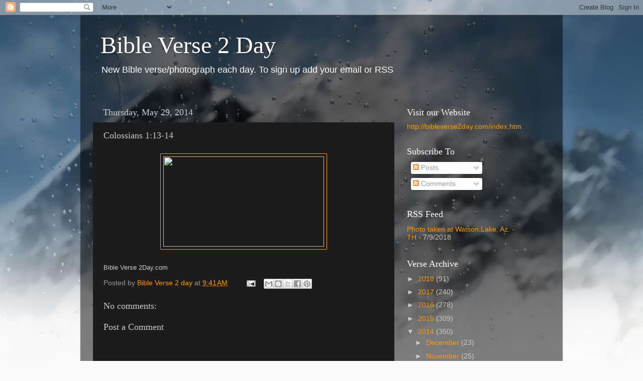

--- FILE ---
content_type: text/javascript; charset=UTF-8
request_url: https://bibleverse2day.blogspot.com/2014/05/colossians-113-14.html?action=getFeed&widgetId=Feed1&widgetType=Feed&responseType=js&xssi_token=AOuZoY47BDZYkXNj5sWGJGevo5sVeOQgtA%3A1769012089757
body_size: 176
content:
try {
_WidgetManager._HandleControllerResult('Feed1', 'getFeed',{'status': 'ok', 'feed': {'entries': [{'title': 'Photo taken at Watson Lake, Az. - TH', 'link': 'http://bibleverse2day.blogspot.com/2018/07/photo-taken-at-watson-lake-az-th.html', 'publishedDate': '2018-07-08T18:34:00.000-07:00', 'author': 'Bible Verse 2 day'}, {'title': 'WORK HARD', 'link': 'http://bibleverse2day.blogspot.com/2018/06/work-hard.html', 'publishedDate': '2018-06-15T00:23:00.000-07:00', 'author': 'Bible Verse 2 day'}, {'title': 'Photo taken at North Rim of Grand Canyon - TH', 'link': 'http://bibleverse2day.blogspot.com/2018/09/photo-taken-at-north-rim-of-grand.html', 'publishedDate': '2018-09-03T19:54:00.000-07:00', 'author': 'Bible Verse 2 day'}, {'title': 'Winter in Prescott, Az - TH', 'link': 'http://bibleverse2day.blogspot.com/2018/09/winter-in-prescott-az-th.html', 'publishedDate': '2018-09-02T20:27:00.000-07:00', 'author': 'Bible Verse 2 day'}, {'title': 'Photo taken downtown Prescott, Az - TH', 'link': 'http://bibleverse2day.blogspot.com/2018/08/photo-taken-downtown-prescott-az-th.html', 'publishedDate': '2018-08-26T20:59:00.000-07:00', 'author': 'Bible Verse 2 day'}], 'title': 'Bible Verse 2 Day'}});
} catch (e) {
  if (typeof log != 'undefined') {
    log('HandleControllerResult failed: ' + e);
  }
}
